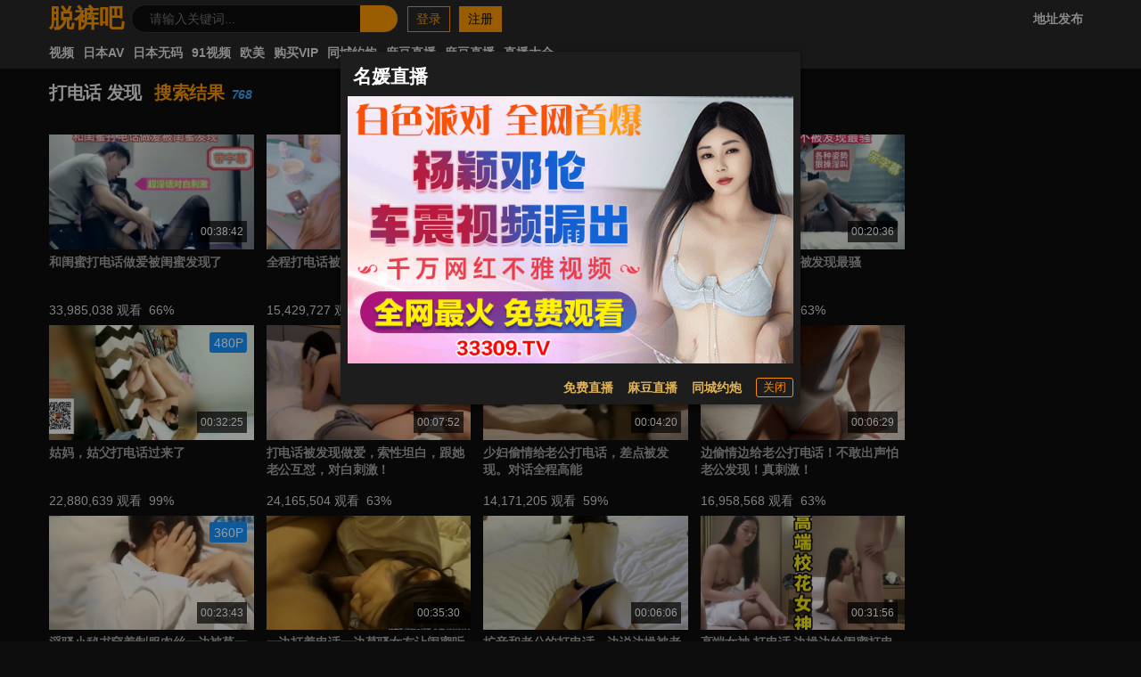

--- FILE ---
content_type: text/html; charset=UTF-8
request_url: https://tuoku8.one/search/%E6%89%93%E7%94%B5%E8%AF%9D%20%E5%8F%91%E7%8E%B0?f=hr
body_size: 12393
content:
 <!DOCTYPE html><html data-theme="dark"><head><title>打电话 发现搜索结果  - 脱裤吧</title><meta content="打电话 发现,女优列表,色情明星,成人,影片,日本,日本AV,性,少女,高清,AV,BT下载,在线播放" name=keywords><meta content="打电话 发现搜索结果,色情影片下载,性感影片,少女,性爱影片,色情影片在线播放 " name=description><link href=/static/favicon.ico?ar1 rel=icon type=image/vnd.microsoft.icon><meta content="width=device-width, initial-scale=1" name=viewport><meta content="telephone=no" name=format-detection><meta name=referrer content=origin><meta name=renderer content=webkit><meta content=always name=referrer><meta content=always name=unsafe-url> <meta name="network" content="theporn">
<meta name="application-name" content="脱裤吧">
<meta name="author" content="脱裤吧">
<meta http-equiv="X-UA-Compatible" content="IE=edge,chrome=1">
<link rel="shortcut icon" href="/static/favicon.ico?aaff"/>
<link rel="canonical" href="https://tuoku8.one"/>
 <script>window['\x61\x76\x73\x68\x6f\x77']={};window.document_ready=Date.now()/1000;</script></head><body class=body-fxd>   <script src="https://aixiaoxiao.xyz/tuoku8/js/t.tuoku8.js?89e170ca8624588e7ae" type=text/javascript></script>   <link href="https://aixiaoxiao.xyz/tuoku8/css/web.tuoku8.css?03b860ddc39585d" rel=stylesheet type=text/css>   <div id=__top_header class="header nav navbar-fixed Mobile-Header"><div class="container pc-header " v-bind:class="{'flex':is_mobile()}"><div class="header-menu clearfix flex flex-center"><div class="flex flex-center"><div class="Menu-Btn q-mx-sm" @click=on_menu v-if=is_mobile() v-cloak><i class="align justify icon"></i></div><a href=/ ><div class="logo application_name">脱裤吧</div></a></div><ul class="sub_menu flex flex-center"><li class="menu-item search-item q-mr-md search-bar flex-center" v-bind:class="{'mobile_search':mobile_search}"><i class="arrow left icon q-mr-xs" v-if=is_mobile() @click=on_search_back></i><form class=search-dev :action="'/search/' + search_keyword" @submit=checkForm><input @focus=on_show_search_drawer v-model=search_keyword placeholder="请输入关键词..." class=search-input><div class=search-btn><i class="iconfont icon-sousuo"></i></div><div class=relation-search-name style="display: none;"><div class=category-list></div></div></form></li><li @click=on_show_search_drawer class="search-item ml-auto menu-item q-mr-md flex flex-center" v-if=is_mobile()><i class="search icon"></i></li> <li class="right-menu-item ml-auto flex flex-center"><div class=user-info><a class="login-btn empty" href=/account/signin>登录</a><a class=login-btn href=/account/signup>注册</a></div></li> </ul><ul class="flex flex-center sub_menu ml-auto" v-if=!is_mobile()><li class="menu-item none"><span title=多语言 class=switch_lang_select><i class="globe icon"></i><span v-if=!is_mobile()><span v-if=defalut_lang_display() v-html=defalut_lang_display()></span><span v-else>简体中文</span></span><q-menu v-if=$g.loaded><q-list style="min-width: 100px" class=switch_lang_list v-if=$g.lang.config><q-item class=lang-item clickable v-close-popup v-for="lang_object in $g.lang.config.all_names"><q-item-section><a :href="'/user/lang/switch/' + lang_object['name'] + '?f=' + window.location.href">{[lang_object['display']]}</a></q-item-section></q-item></q-list></q-menu></span></li><li class=menu-item><a target=_blank href=/go/websites>地址发布</a></li></ul></div><div class="header-menu clearfix flex flex-center ml-auto q-py-xs"><ul class="flex flex-center sub_menu mr-auto" v-if=!is_mobile()><li class=menu-item><a href=/categories/all>视频</a></li><li class=menu-item><a href=/jav>日本AV</a></li><li class=menu-item><a href=/jav/uncensored>日本无码</a></li><li class=menu-item><a href=/categories/91>91视频</a></li><li class=menu-item><a href=/eu>欧美</a></li><li class=menu-item><a href=/buy/vip>购买VIP</a></li>    <li v-if=!is_mobile() class=menu-item><a target=_blank href="https://uhjbc1098.com">同城约炮</a></li>  <li v-if=!is_mobile() class=menu-item><a target=_blank href="https://66412193.top/my/445.html?channelCode=71085">麻豆直播</a></li>  <li v-if=!is_mobile() class=menu-item><a target=_blank href="https://qjscj.jdd660.top:8620/qj/12024.html?channelCode=a10002">麻豆直播</a></li>   <li class=menu-item><a onclick=$g._livesex_dialog.show() href=javascript:void(0)> 直播大全</a></li> </ul><ul class="flex flex-center sub_menu mr-auto" v-if=!is_mobile()></ul></div></div> <div v-if=is_mobile() class=" header-menu sub-header-menu"><a href=/categories/all class=header-menu-item>国产</a><a href=/jav class=header-menu-item>日本AV</a><a href=/jav/uncensored class=header-menu-item>日本无码</a><a href=/categories/91 class=header-menu-item>91视频</a>   <a class=header-menu-item onclick=$g._livesex_dialog.show() href=javascript:void(0)> 直播大全</a> </div> <div class=Menu v-bind:class="{'show':show_menu}" v-if=is_mobile() v-cloak><div class=Title><span>菜单</span></div><div class=Items><a class=Item href=/categories/all>影片</a><a class=Item href=/jav>日本AV</a><a class=Item href=/jav/uncensored>日本无码</a><a class=Item href=/categories/91>91视频</a><a class=Item target=_blank href=/go/websites>地址发布</a><a class=Item href=/western>欧美</a><a class="Item " href=/buy/vip>购买VIP</a><q-separator></q-separator>    <a class="Item " target=_blank href="https://66412193.top/my/445.html?channelCode=71085">免费直播</a>   <a class=Item onclick=$g._livesex_dialog.show() href=javascript:void(0)> 直播大全</a> </div><div class=backgroud></div></div> <div class=unloaded-mark> <div class=ifr-search-zone v-bind:class="{'state-open':show_search_drawer,'dark':$g.config.color_theme == 'dark'}" id=ifr-search-zone v-cloak><div class=ifr-search-zone-container><div class=query-container><div class=query-zone><div class=query-box><i class="query-search ifanr2015 ifanr2015-search1"></i><form v-on:submit=on_goto_search :action=form.action ref=form :target=form.target><input type=text id=ifr-query-search v-model=search_keyword ref=dummykeyboard placeholder=请输入搜索关键词></form></div><i @click=on_close_search_drawer class="opacity-hidden js-close-btn close-btn ifanr2015 ifanr2015-delete2 close icon "></i><i id=ifr-cancel-search class="query-close ifanr2015 ifanr2015-guanbi1"></i></div></div></div>  <div class=ifr-search-zone-container><div class=loading id=loading></div><div class=search-ifr><h4 class=search-hot-title>热门搜索</h4><ul class=search-hot>  <li class=search-hot-list><i><a href="/search/人工智能?f=hr">人工智能</a></i></li>  <li class=search-hot-list><i><a href="/search/动漫?f=hr">动漫</a></i></li>  <li class=search-hot-list><i><a href="/search/胡桃?f=hr">胡桃</a></i></li>  <li class=search-hot-list><i><a href="/search/韩国限制级?f=hr">韩国限制级</a></i></li>  <li class=search-hot-list><i><a href="/search/强奸?f=hr">强奸</a></i></li>  <li class=search-hot-list><i><a href="/search/按摩?f=hr">按摩</a></i></li>  <li class=search-hot-list><i><a href="/search/香港三级?f=hr">香港三级</a></i></li>  <li class=search-hot-list><i><a href="/search/强奸成人?f=hr">强奸成人</a></i></li>  <li class=search-hot-list><i><a href="/search/黑人?f=hr">黑人</a></i></li>  <li class=search-hot-list><i><a href="/search/调教?f=hr">调教</a></i></li>  <li class=search-hot-list><i><a href="/search/麻豆?f=hr">麻豆</a></i></li>  <li class=search-hot-list><i><a href="/search/自慰?f=hr">自慰</a></i></li>  <li class=search-hot-list><i><a href="/search/哥哥操我?f=hr">哥哥操我</a></i></li>  <li class=search-hot-list><i><a href="/search/乱伦?f=hr">乱伦</a></i></li>  <li class=search-hot-list><i><a href="/search/喷水?f=hr">喷水</a></i></li>  <li class=search-hot-list><i><a href="/search/无码?f=hr">无码</a></i></li>  <li class=search-hot-list><i><a href="/search/黑丝?f=hr">黑丝</a></i></li>  <li class=search-hot-list><i><a href="/search/内射?f=hr">内射</a></i></li>  <li class=search-hot-list><i><a href="/search/萝莉?f=hr">萝莉</a></i></li>  <li class=search-hot-list><i><a href="/search/父母中文字幕?f=hr">父母中文字幕</a></i></li>  <li class=search-hot-list><i><a href="/search/在校女生?f=hr">在校女生</a></i></li>  <li class=search-hot-list><i><a href="/search/巨乳?f=hr">巨乳</a></i></li>  <li class=search-hot-list><i><a href="/search/熟女 群?f=hr">熟女 群</a></i></li>  <li class=search-hot-list><i><a href="/search/娜娜?f=hr">娜娜</a></i></li>  <li class=search-hot-list><i><a href="/search/阿姨?f=hr">阿姨</a></i></li>  <li class=search-hot-list><i><a href="/search/学生?f=hr">学生</a></i></li>  <li class=search-hot-list><i><a href="/search/老师?f=hr">老师</a></i></li>  <li class=search-hot-list><i><a href="/search/少妇?f=hr">少妇</a></i></li>  <li class=search-hot-list><i><a href="/search/探花?f=hr">探花</a></i></li>  <li class=search-hot-list><i><a href="/search/传媒?f=hr">传媒</a></i></li>  <li class=search-hot-list><i><a href="/search/偷情?f=hr">偷情</a></i></li>  <li class=search-hot-list><i><a href="/search/换妻?f=hr">换妻</a></i></li>  <li class=search-hot-list><i><a href="/search/中国老熟女?f=hr">中国老熟女</a></i></li>  <li class=search-hot-list><i><a href="/search/高潮?f=hr">高潮</a></i></li>  <li class=search-hot-list><i><a href="/search/妈妈?f=hr">妈妈</a></i></li>  <li class=search-hot-list><i><a href="/search/伪娘?f=hr">伪娘</a></i></li>  <li class=search-hot-list><i><a href="/search/素人熟女ナンパ?f=hr">素人熟女ナンパ</a></i></li>  <li class=search-hot-list><i><a href="/search/白丝?f=hr">白丝</a></i></li>  <li class=search-hot-list><i><a href="/search/韩国?f=hr">韩国</a></i></li>  <li class=search-hot-list><i><a href="/search/偷拍?f=hr">偷拍</a></i></li>  <li class=search-hot-list><i><a href="/search/中文字幕?f=hr">中文字幕</a></i></li>  <li class=search-hot-list><i><a href="/search/丝袜?f=hr">丝袜</a></i></li>  <li class=search-hot-list><i><a href="/search/夜袭儿媳?f=hr">夜袭儿媳</a></i></li>  <li class=search-hot-list><i><a href="/search/熟女?f=hr">熟女</a></i></li>  <li class=search-hot-list><i><a href="/search/母狗?f=hr">母狗</a></i></li>  <li class=search-hot-list><i><a href="/search/母子?f=hr">母子</a></i></li>  <li class=search-hot-list><i><a href="/search/糖心?f=hr">糖心</a></i></li>  <li class=search-hot-list><i><a href="/search/足交?f=hr">足交</a></i></li>  <li class=search-hot-list><i><a href="/search/合集?f=hr">合集</a></i></li>  <li class=search-hot-list><i><a href="/search/三上悠亚?f=hr">三上悠亚</a></i></li>  <li class=search-hot-list><i><a href="/search/人妻?f=hr">人妻</a></i></li>  <li class=search-hot-list><i><a href="/search/女友内裤?f=hr">女友内裤</a></i></li>  <li class=search-hot-list><i><a href="/search/白虎?f=hr">白虎</a></i></li>  <li class=search-hot-list><i><a href="/search/绿帽?f=hr">绿帽</a></i></li>  <li class=search-hot-list><i><a href="/search/勾引?f=hr">勾引</a></i></li>  <li class=search-hot-list><i><a href="/search/剧情?f=hr">剧情</a></i></li>  <li class=search-hot-list><i><a href="/search/多人?f=hr">多人</a></i></li>  <li class=search-hot-list><i><a href="/search/真实?f=hr">真实</a></i></li>  <li class=search-hot-list><i><a href="/search/嫂子?f=hr">嫂子</a></i></li>  <li class=search-hot-list><i><a href="/search/迷奸?f=hr">迷奸</a></i></li>  <li class=search-hot-list><i><a href="/search/原神?f=hr">原神</a></i></li>  <li class=search-hot-list><i><a href="/search/女同?f=hr">女同</a></i></li>  <li class=search-hot-list><i><a href="/search/男同?f=hr">男同</a></i></li>  <li class=search-hot-list><i><a href="/search/人妖?f=hr">人妖</a></i></li>  <li class=search-hot-list><i><a href="/search/对白?f=hr">对白</a></i></li>  <li class=search-hot-list><i><a href="/search/日本少女按摩?f=hr">日本少女按摩</a></i></li>  <li class=search-hot-list><i><a href="/search/轮奸?f=hr">轮奸</a></i></li>  <li class=search-hot-list><i><a href="/search/户外?f=hr">户外</a></i></li>  <li class=search-hot-list><i><a href="/search/极品?f=hr">极品</a></i></li>  <li class=search-hot-list><i><a href="/search/闺蜜?f=hr">闺蜜</a></i></li>  <li class=search-hot-list><i><a href="/search/双飞?f=hr">双飞</a></i></li>  <li class=search-hot-list><i><a href="/search/情侣?f=hr">情侣</a></i></li>  <li class=search-hot-list><i><a href="/search/10人生活/?f=hr">10人生活/</a></i></li>  <li class=search-hot-list><i><a href="/search/桥本香菜?f=hr">桥本香菜</a></i></li>  <li class=search-hot-list><i><a href="/search/波多野结衣?f=hr">波多野结衣</a></i></li>  <li class=search-hot-list><i><a href="/search/岳母?f=hr">岳母</a></i></li>  <li class=search-hot-list><i><a href="/search/捆绑?f=hr">捆绑</a></i></li>  <li class=search-hot-list><i><a href="/search/抖音?f=hr">抖音</a></i></li>  <li class=search-hot-list><i><a href="/search/撮影寝取?f=hr">撮影寝取</a></i></li>  <li class=search-hot-list><i><a href="/search/秘书?f=hr">秘书</a></i></li>  <li class=search-hot-list><i><a href="/search/空姐?f=hr">空姐</a></i></li>  <li class=search-hot-list><i><a href="/search/国产?f=hr">国产</a></i></li>  <li class=search-hot-list><i><a href="/search/眼镜?f=hr">眼镜</a></i></li>  <li class=search-hot-list><i><a href="/search/体育生?f=hr">体育生</a></i></li>  <li class=search-hot-list><i><a href="/search/打屁股?f=hr">打屁股</a></i></li>  <li class=search-hot-list><i><a href="/search/瑜伽?f=hr">瑜伽</a></i></li>  <li class=search-hot-list><i><a href="/search/空运催乳?f=hr">空运催乳</a></i></li>  <li class=search-hot-list><i><a href="/search/良家?f=hr">良家</a></i></li>  <li class=search-hot-list><i><a href="/search/孕妇?f=hr">孕妇</a></i></li>  <li class=search-hot-list><i><a href="/search/母女?f=hr">母女</a></i></li>  <li class=search-hot-list><i><a href="/search/白浆?f=hr">白浆</a></i></li>  <li class=search-hot-list><i><a href="/search/技师?f=hr">技师</a></i></li>  <li class=search-hot-list><i><a href="/search/湿逼?f=hr">湿逼</a></i></li>  <li class=search-hot-list><i><a href="/search/明星?f=hr">明星</a></i></li>  <li class=search-hot-list><i><a href="/search/大奶?f=hr">大奶</a></i></li>  <li class=search-hot-list><i><a href="/search/继母?f=hr">继母</a></i></li>  <li class=search-hot-list><i><a href="/search/唐伯虎?f=hr">唐伯虎</a></i></li>  <li class=search-hot-list><i><a href="/search/网红?f=hr">网红</a></i></li>  <li class=search-hot-list><i><a href="/search/姐姐?f=hr">姐姐</a></i></li>  <li class=search-hot-list><i><a href="/search/模特?f=hr">模特</a></i></li>  <li class=search-hot-list><i><a href="/search/欧美?f=hr">欧美</a></i></li>  <li class=search-hot-list><i><a href="/search/肛交?f=hr">肛交</a></i></li>  <li class=search-hot-list><i><a href="/search/娇妻?f=hr">娇妻</a></i></li>  <li class=search-hot-list><i><a href="/search/同性?f=hr">同性</a></i></li>  <li class=search-hot-list><i><a href="/search/做朋友?f=hr">做朋友</a></i></li>  <li class=search-hot-list><i><a href="/search/电话?f=hr">电话</a></i></li>  <li class=search-hot-list><i><a href="/search/一本道?f=hr">一本道</a></i></li>  <li class=search-hot-list><i><a href="/search/姐弟?f=hr">姐弟</a></i></li>  <li class=search-hot-list><i><a href="/search/丝巾捆绑?f=hr">丝巾捆绑</a></i></li>  <li class=search-hot-list><i><a href="/search/sm?f=hr">sm</a></i></li>  <li class=search-hot-list><i><a href="/search/出轨?f=hr">出轨</a></i></li>  <li class=search-hot-list><i><a href="/search/幼女?f=hr">幼女</a></i></li>  <li class=search-hot-list><i><a href="/search/处女?f=hr">处女</a></i></li>  <li class=search-hot-list><i><a href="/search/女王?f=hr">女王</a></i></li>  <li class=search-hot-list><i><a href="/search/御姐?f=hr">御姐</a></i></li>  <li class=search-hot-list><i><a href="/search/破处?f=hr">破处</a></i></li>  <li class=search-hot-list><i><a href="/search/jk?f=hr">jk</a></i></li>  <li class=search-hot-list><i><a href="/search/大学生?f=hr">大学生</a></i></li>  <li class=search-hot-list><i><a href="/search/健身?f=hr">健身</a></i></li>  <li class=search-hot-list><i><a href="/search/打飞机?f=hr">打飞机</a></i></li>  <li class=search-hot-list><i><a href="/search/中文?f=hr">中文</a></i></li>  <li class=search-hot-list><i><a href="/search/女儿?f=hr">女儿</a></i></li>  <li class=search-hot-list><i><a href="/search/河北彩花?f=hr">河北彩花</a></i></li>  <li class=search-hot-list><i><a href="/search/张津瑜?f=hr">张津瑜</a></i></li>  <li class=search-hot-list><i><a href="/search/厕所?f=hr">厕所</a></i></li>  <li class=search-hot-list><i><a href="/search/女神?f=hr">女神</a></i></li>  <li class=search-hot-list><i><a href="/search/母乳?f=hr">母乳</a></i></li>  <li class=search-hot-list><i><a href="/search/cos?f=hr">cos</a></i></li>  <li class=search-hot-list><i><a href="/search/舔逼?f=hr">舔逼</a></i></li>  <li class=search-hot-list><i><a href="/search/初中生?f=hr">初中生</a></i></li>  <li class=search-hot-list><i><a href="/search/高中?f=hr">高中</a></i></li>  <li class=search-hot-list><i><a href="/search/変態奥様?f=hr">変態奥様</a></i></li>  <li class=search-hot-list><i><a href="/search/邻居?f=hr">邻居</a></i></li>  <li class=search-hot-list><i><a href="/search/露出?f=hr">露出</a></i></li>  <li class=search-hot-list><i><a href="/search/白袜?f=hr">白袜</a></i></li>  <li class=search-hot-list><i><a href="/search/后入?f=hr">后入</a></i></li>  <li class=search-hot-list><i><a href="/search/海角?f=hr">海角</a></i></li>  <li class=search-hot-list><i><a href="/search/护士?f=hr">护士</a></i></li>  <li class=search-hot-list><i><a href="/search/父女?f=hr">父女</a></i></li>  <li class=search-hot-list><i><a href="/search/相泽南相泽南?f=hr">相泽南相泽南</a></i></li>  <li class=search-hot-list><i><a href="/search/深喉?f=hr">深喉</a></i></li>  <li class=search-hot-list><i><a href="/search/妹妹?f=hr">妹妹</a></i></li>  <li class=search-hot-list><i><a href="/search/打电话?f=hr">打电话</a></i></li>  <li class=search-hot-list><i><a href="/search/鹿少女演绎?f=hr">鹿少女演绎</a></i></li>  <li class=search-hot-list><i><a href="/search/反差?f=hr">反差</a></i></li>  <li class=search-hot-list><i><a href="/search/淫语?f=hr">淫语</a></i></li>  <li class=search-hot-list><i><a href="/search/肉丝?f=hr">肉丝</a></i></li>  <li class=search-hot-list><i><a href="/search/直播?f=hr">直播</a></i></li>  <li class=search-hot-list><i><a href="/search/3p?f=hr">3p</a></i></li>  <li class=search-hot-list><i><a href="/search/吴梦梦?f=hr">吴梦梦</a></i></li>  <li class=search-hot-list><i><a href="/search/寸止?f=hr">寸止</a></i></li>  <li class=search-hot-list><i><a href="/search/潮吹?f=hr">潮吹</a></i></li>  <li class=search-hot-list><i><a href="/search/三级?f=hr">三级</a></i></li>  <li class=search-hot-list><i><a href="/search/卡在窗户?f=hr">卡在窗户</a></i></li>  <li class=search-hot-list><i><a href="/search/福利姬?f=hr">福利姬</a></i></li>  <li class=search-hot-list><i><a href="/search/制服?f=hr">制服</a></i></li>  <li class=search-hot-list><i><a href="/search/3D?f=hr">3D</a></i></li>  <li class=search-hot-list><i><a href="/search/台湾?f=hr">台湾</a></i></li>  <li class=search-hot-list><i><a href="/search/女性向?f=hr">女性向</a></i></li>  <li class=search-hot-list><i><a href="/search/凪光?f=hr">凪光</a></i></li>  <li class=search-hot-list><i><a href="/search/推油?f=hr">推油</a></i></li>  <li class=search-hot-list><i><a href="/search/饼干姐姐?f=hr">饼干姐姐</a></i></li>  <li class=search-hot-list><i><a href="/search/公公?f=hr">公公</a></i></li>  <li class=search-hot-list><i><a href="/search/老婆?f=hr">老婆</a></i></li>  <li class=search-hot-list><i><a href="/search/佐山爱?f=hr">佐山爱</a></i></li>  <li class=search-hot-list><i><a href="/search/屁眼?f=hr">屁眼</a></i></li>  <li class=search-hot-list><i><a href="/search/办公室?f=hr">办公室</a></i></li>  <li class=search-hot-list><i><a href="/search/口爆?f=hr">口爆</a></i></li>  <li class=search-hot-list><i><a href="/search/桥本有菜?f=hr">桥本有菜</a></i></li>  <li class=search-hot-list><i><a href="/search/李雅?f=hr">李雅</a></i></li>  <li class=search-hot-list><i><a href="/search/清纯?f=hr">清纯</a></i></li>  <li class=search-hot-list><i><a href="/search/葵司?f=hr">葵司</a></i></li>  <li class=search-hot-list><i><a href="/search/麻豆传媒?f=hr">麻豆传媒</a></i></li>  <li class=search-hot-list><i><a href="/search/爱田奈奈步兵?f=hr">爱田奈奈步兵</a></i></li>  <li class=search-hot-list><i><a href="/search/深田咏美?f=hr">深田咏美</a></i></li>  <li class=search-hot-list><i><a href="/search/牛仔裤?f=hr">牛仔裤</a></i></li>  <li class=search-hot-list><i><a href="/search/跳蛋?f=hr">跳蛋</a></i></li>  <li class=search-hot-list><i><a href="/search/大屁股?f=hr">大屁股</a></i></li>  <li class=search-hot-list><i><a href="/search/杨幂?f=hr">杨幂</a></i></li>  <li class=search-hot-list><i><a href="/search/警花?f=hr">警花</a></i></li>  <li class=search-hot-list><i><a href="/search/91?f=hr">91</a></i></li>  <li class=search-hot-list><i><a href="/search/相泽南?f=hr">相泽南</a></i></li>  <li class=search-hot-list><i><a href="/search/人兽?f=hr">人兽</a></i></li>  <li class=search-hot-list><i><a href="/search/小学生?f=hr">小学生</a></i></li>  <li class=search-hot-list><i><a href="/search/交换?f=hr">交换</a></i></li>  <li class=search-hot-list><i><a href="/search/露脸?f=hr">露脸</a></i></li>  <li class=search-hot-list><i><a href="/search/主播?f=hr">主播</a></i></li>  <li class=search-hot-list><i><a href="/search/口交?f=hr">口交</a></i></li>  <li class=search-hot-list><i><a href="/search/痉挛?f=hr">痉挛</a></i></li>  <li class=search-hot-list><i><a href="/search/约炮?f=hr">约炮</a></i></li>  <li class=search-hot-list><i><a href="/search/大象传媒?f=hr">大象传媒</a></i></li>  <li class=search-hot-list><i><a href="/search/东北?f=hr">东北</a></i></li>  <li class=search-hot-list><i><a href="/search/单男?f=hr">单男</a></i></li>  <li class=search-hot-list><i><a href="/search/少女?f=hr">少女</a></i></li>  <li class=search-hot-list><i><a href="/search/美女?f=hr">美女</a></i></li>  <li class=search-hot-list><i><a href="/search/迪热力巴?f=hr">迪热力巴</a></i></li>  <li class=search-hot-list><i><a href="/search/车震?f=hr">车震</a></i></li>  <li class=search-hot-list><i><a href="/search/暴力?f=hr">暴力</a></i></li>  <li class=search-hot-list><i><a href="/search/骚?f=hr">骚</a></i></li>  <li class=search-hot-list><i><a href="/search/夫妻?f=hr">夫妻</a></i></li>  <li class=search-hot-list><i><a href="/search/老板娘?f=hr">老板娘</a></i></li>  <li class=search-hot-list><i><a href="/search/舞蹈?f=hr">舞蹈</a></i></li>  <li class=search-hot-list><i><a href="/search/俄罗斯?f=hr">俄罗斯</a></i></li>  <li class=search-hot-list><i><a href="/search/舔?f=hr">舔</a></i></li>  <li class=search-hot-list><i><a href="/search/抽搐?f=hr">抽搐</a></i></li>  <li class=search-hot-list><i><a href="/search/加勒比?f=hr">加勒比</a></i></li>  <li class=search-hot-list><i><a href="/search/上司?f=hr">上司</a></i></li>  <li class=search-hot-list><i><a href="/search/同事?f=hr">同事</a></i></li>  <li class=search-hot-list><i><a href="/search/推特?f=hr">推特</a></i></li>  <li class=search-hot-list><i><a href="/search/酒吧?f=hr">酒吧</a></i></li>  <li class=search-hot-list><i><a href="/search/宿舍?f=hr">宿舍</a></i></li>  <li class=search-hot-list><i><a href="/search/玩偶姐姐?f=hr">玩偶姐姐</a></i></li>  <li class=search-hot-list><i><a href="/search/动画?f=hr">动画</a></i></li>  <li class=search-hot-list><i><a href="/search/换脸?f=hr">换脸</a></i></li>  <li class=search-hot-list><i><a href="/search/爸爸?f=hr">爸爸</a></i></li>  <li class=search-hot-list><i><a href="/search/变态?f=hr">变态</a></i></li>  <li class=search-hot-list><i><a href="/search/女友?f=hr">女友</a></i></li>  <li class=search-hot-list><i><a href="/search/足浴?f=hr">足浴</a></i></li>  <li class=search-hot-list><i><a href="/search/KTV?f=hr">KTV</a></i></li>  <li class=search-hot-list><i><a href="/search/东京热?f=hr">东京热</a></i></li>  <li class=search-hot-list><i><a href="/search/农村?f=hr">农村</a></i></li>  <li class=search-hot-list><i><a href="/search/丈母娘?f=hr">丈母娘</a></i></li>  <li class=search-hot-list><i><a href="/search/中山纱?f=hr">中山纱</a></i></li>  <li class=search-hot-list><i><a href="/search/兄妹?f=hr">兄妹</a></i></li>  <li class=search-hot-list><i><a href="/search/小姨子?f=hr">小姨子</a></i></li>  <li class=search-hot-list><i><a href="/search/枫?f=hr">枫</a></i></li>  <li class=search-hot-list><i><a href="/search/高中生?f=hr">高中生</a></i></li>  <li class=search-hot-list><i><a href="/search/三上?f=hr">三上</a></i></li>  <li class=search-hot-list><i><a href="/search/苍井空?f=hr">苍井空</a></i></li>  <li class=search-hot-list><i><a href="/search/哭?f=hr">哭</a></i></li>  <li class=search-hot-list><i><a href="/search/枫花恋?f=hr">枫花恋</a></i></li>  <li class=search-hot-list><i><a href="/search/丰满?f=hr">丰满</a></i></li>  <li class=search-hot-list><i><a href="/search/未成年?f=hr">未成年</a></i></li>  <li class=search-hot-list><i><a href="/search/炮机?f=hr">炮机</a></i></li>  <li class=search-hot-list><i><a href="/search/学妹?f=hr">学妹</a></i></li>  <li class=search-hot-list><i><a href="/search/刘玥?f=hr">刘玥</a></i></li>  <li class=search-hot-list><i><a href="/search/深田?f=hr">深田</a></i></li>  <li class=search-hot-list><i><a href="/search/吉泽明步?f=hr">吉泽明步</a></i></li>  <li class=search-hot-list><i><a href="/search/灌肠?f=hr">灌肠</a></i></li>  <li class=search-hot-list><i><a href="/search/学校?f=hr">学校</a></i></li>  <li class=search-hot-list><i><a href="/search/车模?f=hr">车模</a></i></li>  <li class=search-hot-list><i><a href="/search/李政宰?f=hr">李政宰</a></i></li>  <li class=search-hot-list><i><a href="/search/柚子猫?f=hr">柚子猫</a></i></li>  <li class=search-hot-list><i><a href="/search/高跟?f=hr">高跟</a></i></li>  <li class=search-hot-list><i><a href="/search/北条麻妃?f=hr">北条麻妃</a></i></li>  <li class=search-hot-list><i><a href="/search/强上?f=hr">强上</a></i></li>  <li class=search-hot-list><i><a href="/search/大桥未久?f=hr">大桥未久</a></i></li>  <li class=search-hot-list><i><a href="/search/虐待?f=hr">虐待</a></i></li>  <li class=search-hot-list><i><a href="/search/旗袍?f=hr">旗袍</a></i></li>  <li class=search-hot-list><i><a href="/search/森日向子?f=hr">森日向子</a></i></li>  <li class=search-hot-list><i><a href="/search/老阿姨?f=hr">老阿姨</a></i></li>  <li class=search-hot-list><i><a href="/search/医生?f=hr">医生</a></i></li>  <li class=search-hot-list><i><a href="/search/吞精?f=hr">吞精</a></i></li>  <li class=search-hot-list><i><a href="/search/诱惑?f=hr">诱惑</a></i></li>  <li class=search-hot-list><i><a href="/search/ktv?f=hr">ktv</a></i></li>  <li class=search-hot-list><i><a href="/search/拳交?f=hr">拳交</a></i></li>  <li class=search-hot-list><i><a href="/search/麻酥酥?f=hr">麻酥酥</a></i></li>  <li class=search-hot-list><i><a href="/search/儿子?f=hr">儿子</a></i></li>  <li class=search-hot-list><i><a href="/search/自拍?f=hr">自拍</a></i></li>  <li class=search-hot-list><i><a href="/search/情趣?f=hr">情趣</a></i></li>  <li class=search-hot-list><i><a href="/search/高跟鞋?f=hr">高跟鞋</a></i></li>  <li class=search-hot-list><i><a href="/search/母亲?f=hr">母亲</a></i></li>  <li class=search-hot-list><i><a href="/search/狗?f=hr">狗</a></i></li>  <li class=search-hot-list><i><a href="/search/叶山小百合?f=hr">叶山小百合</a></i></li>  <li class=search-hot-list><i><a href="/search/射精?f=hr">射精</a></i></li>  <li class=search-hot-list><i><a href="/search/捷克?f=hr">捷克</a></i></li>  <li class=search-hot-list><i><a href="/search/搭讪?f=hr">搭讪</a></i></li>  <li class=search-hot-list><i><a href="/search/酒店?f=hr">酒店</a></i></li>  <li class=search-hot-list><i><a href="/search/仁科百桦?f=hr">仁科百桦</a></i></li>  <li class=search-hot-list><i><a href="/search/富婆?f=hr">富婆</a></i></li>  <li class=search-hot-list><i><a href="/search/尿?f=hr">尿</a></i></li>  <li class=search-hot-list><i><a href="/search/猎奇?f=hr">猎奇</a></i></li>  <li class=search-hot-list><i><a href="/search/潮喷?f=hr">潮喷</a></i></li>  <li class=search-hot-list><i><a href="/search/中文音声?f=hr">中文音声</a></i></li>  <li class=search-hot-list><i><a href="/search/菊花?f=hr">菊花</a></i></li>  <li class=search-hot-list><i><a href="/search/桃乃木香奈?f=hr">桃乃木香奈</a></i></li>  <li class=search-hot-list><i><a href="/search/综艺?f=hr">综艺</a></i></li>  <li class=search-hot-list><i><a href="/search/女仆?f=hr">女仆</a></i></li>  <li class=search-hot-list><i><a href="/search/短发?f=hr">短发</a></i></li>  <li class=search-hot-list><i><a href="/search/销售?f=hr">销售</a></i></li>  <li class=search-hot-list><i><a href="/search/骚话?f=hr">骚话</a></i></li>  <li class=search-hot-list><i><a href="/search/爆乳?f=hr">爆乳</a></i></li>  <li class=search-hot-list><i><a href="/search/瑜伽裤?f=hr">瑜伽裤</a></i></li>  <li class=search-hot-list><i><a href="/search/摄像头?f=hr">摄像头</a></i></li>  <li class=search-hot-list><i><a href="/search/游戏?f=hr">游戏</a></i></li>  <li class=search-hot-list><i><a href="/search/脑电波?f=hr">脑电波</a></i></li>  <li class=search-hot-list><i><a href="/search/女上司?f=hr">女上司</a></i></li>  <li class=search-hot-list><i><a href="/search/新娘?f=hr">新娘</a></i></li>  <li class=search-hot-list><i><a href="/search/刺激?f=hr">刺激</a></i></li>  <li class=search-hot-list><i><a href="/search/会所?f=hr">会所</a></i></li>  <li class=search-hot-list><i><a href="/search/古装?f=hr">古装</a></i></li>  <li class=search-hot-list><i><a href="/search/河北?f=hr">河北</a></i></li>  <li class=search-hot-list><i><a href="/search/00后?f=hr">00后</a></i></li>  <li class=search-hot-list><i><a href="/search/初中?f=hr">初中</a></i></li>  <li class=search-hot-list><i><a href="/search/媚药?f=hr">媚药</a></i></li>  <li class=search-hot-list><i><a href="/search/强推?f=hr">强推</a></i></li>  <li class=search-hot-list><i><a href="/search/帅哥?f=hr">帅哥</a></i></li>  <li class=search-hot-list><i><a href="/search/电车?f=hr">电车</a></i></li>  <li class=search-hot-list><i><a href="/search/SM?f=hr">SM</a></i></li>  <li class=search-hot-list><i><a href="/search/明里?f=hr">明里</a></i></li>  </ul><div class="load-more none" id=search-load-more><button id=next-page>加载更多</button></div></div></div>  </div> </div></div><script>var Main={delimiters:['{[',']}'],data(){return{showing:false,};},methods:{},created:function(){}};var Ctor=Vue.extend({mixins:[Main,$g.USERCTOR,$g.SEARCHFORM,$g.MOBILE_MENU,$g.LANG,$g.G]});$m('__top_header',Ctor);</script>    <q-dialog id=alert_windows v-if="ads_conf && show_mark" v-model=show_mark v-cloak><q-card class="up-dialog-auto alert_windows"><q-card-section class="row items-center q-pb-none"><div class="text-h5 text-bold">{[ads_conf['name']]}</div><q-space/><q-btn icon=close :size="'sm'" flat round dense v-close-popup /></q-card-section><q-card-actions align=right v-if=ads_conf><a :href="ads_conf['url']" target=_blank class=full-width><q-responsive :ratio=600/360><img :src="ads_conf['image']"></q-responsive></a></q-card-actions><q-card-actions align=right><a :href="dialog_text_ads_conf['url']" target=_blank class="dialog_text q-mr-md" v-if=dialog_text_ads_conf_list v-for="dialog_text_ads_conf in dialog_text_ads_conf_list"> {[dialog_text_ads_conf['name']]} </a><q-btn size=13px @click=on_close outline style="color: #fd8c00;" label="关闭"></q-btn></q-card-actions></q-card></q-dialog><script>var now_time=new Date().getTime()/1000;var is_show=false;var Main={delimiters:['{[',']}'],data(){return{dialog_text_ads_conf_list:undefined,ads_conf:undefined};},methods:{on_close:function(){this.show_mark=false;}},created:function(){this.ads_position="alert.windows";this.show_mark=false;this.$nextTick(()=>{var ads_object=this.$config['ads_object'];var dialog_text_ads_conf=ads_object['dialog.text'];this.dialog_text_ads_conf_list=Object.keys(dialog_text_ads_conf).map((key)=>dialog_text_ads_conf[key]);if(this.ads_list){this.ads_conf=this.ads_list[0];}
console.log('[alert.windows]ads_conf:',this.ads_conf);});}};$g["alert.windows"]=$m('alert_windows',Vue.extend({mixins:[$g.ADSOBJET,Main,$g.G]}));if(!$g.user.is_vip){is_show=true;var alert_window_time=localStorage.getItem('alert_window:time');alert_window_time=parseInt(alert_window_time);if(!isNaN(alert_window_time)){if(now_time-alert_window_time<60*6.6666){is_show=false;}}};setTimeout(()=>{if($g["alert.windows"]){$g["alert.windows"].show_mark=is_show;if(is_show){localStorage.setItem('alert_window:time',now_time);}}},888);</script>   <div class="content container"><div class=content__body>    <div id=v49155c4160016190e336d9389d495535 v-if=is_show() data-version=1.0.1><span :key="ads_conf.zone + ':' + index" v-for="(ads_conf,index) in ads_list" v-bind:class="[class_name, old_ads_classname_list]"><a rel=nofollow :href="ads_conf['url']" target=_blank><q-responsive :ratio=660/60><q-img :ref="ads_conf['name']" v-if=show_ads :src="ads_conf['image']" spinner-color=transparent loading=lazy @error=on_error><template v-if="ads_conf['backup_image']" v-slot:error><img :src="ads_conf['backup_image']"></template></q-img></q-responsive></a></span></div><script>try{var M={data(){return{show_ads:false,show_ads_index:0,name:"v49155c4160016190e336d9389d495535"}},created:function(){this.ads_position="top.banner";setTimeout(()=>{this.show_ads=true;let i=document.getElementById(this.name);if(i){i.removeAttribute('id');i.setAttribute('class',this.name)}},1)},methods:{on_error:function(e){console.log('[ads]on_error:',e);},ads_image_url:function(ads_conf){if(ads_conf){return ads_conf['image'];}}}}
var Ctor=Vue.extend({mixins:[ADSOBJET,M]});$g["top.banner"]=$m('#v49155c4160016190e336d9389d495535',Ctor);}catch(e){console.log('ads e:',e);}</script>    <div class="search-container cl main-wrapper w-site" style="margin-top: 15px"><div class="col-md-10 col-sm-8 q-pl-none m-plr0"> <div id=content class=av_list><div class=cl><div class=float-left><div class="ui dividing header" style="border-bottom: none;"><h1 class="section__title title"><a class=q-mr-sm href="/search/打电话 发现" title="打电话 发现" alt="打电话 发现">打电话 发现 </a><span>搜索结果</span><em class="view_count q-ml-sm" style="font-size: 14px; color: #3ca5f6;">768</em></h1></div></div><div class=float-right></div></div><div class="cl search-container">  <div class=video-av-data><ul class="row row-space7 row-m-space7 tx-column-4 tx-column-m-2">      <li class="avdata video-item-col" data-tid="117454" data-avdata-type="1" data-space_name="s7" data-hash-id="c74e2afc7d61f085264277b0fe06491c"><div class=video-item><a href=/video/117454 target=_blank class="img-box bo-r8 img-box-bg preview-video-container"><img data-src=https://timg216.top/videos/c74e2afc7d61f085264277b0fe06491c/cover/5_505_259?ih=1 class="lazy cover-img lazy-load"><span class="ico-right duration">00:38:42</span>      </a><h2 class="rows-2 f-14 av_data_title"><a href=/video/117454 class=title>和闺蜜打电话做爱被闺蜜发现了 </a></h2><div class=video-desc-comment><span class=q-mr-xs><span v-html=$g.formatNumber(33985038) class=view_count>33985038</span> 观看</span>   <span><i class="iconfont icon-zan1 text-green"></i>66%</span>  </div></div></li>      <li class="avdata video-item-col" data-tid="105956" data-avdata-type="1" data-space_name="s2" data-hash-id="04b44ebca83b59d1fd4d29316d266c99"><div class=video-item><a href=/video/105956 target=_blank class="img-box bo-r8 img-box-bg preview-video-container"><img data-src=https://timg216.top/videos/04b44ebca83b59d1fd4d29316d266c99/cover/5_505_259?ih=1 class="lazy cover-img lazy-load"><span class="ico-right duration">00:12:26</span>      </a><h2 class="rows-2 f-14 av_data_title"><a href=/video/105956 class=title>全程打电话被发现 </a></h2><div class=video-desc-comment><span class=q-mr-xs><span v-html=$g.formatNumber(15429727) class=view_count>15429727</span> 观看</span>   <span><i class="iconfont icon-zan1 text-green"></i>64%</span>  </div></div></li>      <li class="avdata video-item-col" data-tid="10475" data-avdata-type="0" data-space_name="s5" data-hash-id="f2969689a372ff87d23b21900c2886bf"><div class=video-item><a href=/video/10475 target=_blank class="img-box bo-r8 img-box-bg preview-video-container"><img data-src=https://timg216.top/videos/f2969689a372ff87d23b21900c2886bf/cover/5_505_259?ih=1 class="lazy cover-img lazy-load"><span class="ico-right duration">00:12:37</span>      <div class=video-text-icon>360P</div>  </a><h2 class="rows-2 f-14 av_data_title"><a href=/video/10475 class=title>赤鸡-老公来电边打电话边做-真实偷情 </a></h2><div class=video-desc-comment><span class=q-mr-xs><span v-html=$g.formatNumber(47277739) class=view_count>47277739</span> 观看</span>   <span><i class="iconfont icon-zan1 text-green"></i>99%</span>  </div></div></li>      <li class="avdata video-item-col" data-tid="117465" data-avdata-type="1" data-space_name="s2" data-hash-id="af99639bf1c6919a541e2a25a58c81f9"><div class=video-item><a href=/video/117465 target=_blank class="img-box bo-r8 img-box-bg preview-video-container"><img data-src=https://timg216.top/videos/af99639bf1c6919a541e2a25a58c81f9/cover/5_505_259?ih=1 class="lazy cover-img lazy-load"><span class="ico-right duration">00:20:36</span>      </a><h2 class="rows-2 f-14 av_data_title"><a href=/video/117465 class=title>打电话啪啪忍住不被发现最骚 </a></h2><div class=video-desc-comment><span class=q-mr-xs><span v-html=$g.formatNumber(11251255) class=view_count>11251255</span> 观看</span>   <span><i class="iconfont icon-zan1 text-green"></i>63%</span>  </div></div></li>      <li class="avdata video-item-col" data-tid="10824" data-avdata-type="0" data-space_name="s15" data-hash-id="feae8a0de9e2be83d971c069aea664d9"><div class=video-item><a href=/video/10824 target=_blank class="img-box bo-r8 img-box-bg preview-video-container"><img data-src=https://timg216.top/videos/feae8a0de9e2be83d971c069aea664d9/cover/5_505_259?ih=1 class="lazy cover-img lazy-load"><span class="ico-right duration">00:32:25</span>      <div class=video-text-icon>480P</div>  </a><h2 class="rows-2 f-14 av_data_title"><a href=/video/10824 class=title>姑妈，姑父打电话过来了 </a></h2><div class=video-desc-comment><span class=q-mr-xs><span v-html=$g.formatNumber(22880639) class=view_count>22880639</span> 观看</span>   <span><i class="iconfont icon-zan1 text-green"></i>99%</span>  </div></div></li>      <li class="avdata video-item-col" data-tid="167841" data-avdata-type="1" data-space_name="s11" data-hash-id="3602f13c3a77d7611beea4a2ea2b8e30"><div class=video-item><a href=/video/167841 target=_blank class="img-box bo-r8 img-box-bg preview-video-container"><img data-src=https://timg216.top/videos/3602f13c3a77d7611beea4a2ea2b8e30/cover/5_505_259?ih=1 class="lazy cover-img lazy-load"><span class="ico-right duration">00:07:52</span>      </a><h2 class="rows-2 f-14 av_data_title"><a href=/video/167841 class=title>打电话被发现做爱，索性坦白，跟她老公互怼，对白刺激！ </a></h2><div class=video-desc-comment><span class=q-mr-xs><span v-html=$g.formatNumber(24165504) class=view_count>24165504</span> 观看</span>   <span><i class="iconfont icon-zan1 text-green"></i>63%</span>  </div></div></li>      <li class="avdata video-item-col" data-tid="137824" data-avdata-type="1" data-space_name="s33" data-hash-id="4289a36df99a6b85e605700d03cddf23"><div class=video-item><a href=/video/137824 target=_blank class="img-box bo-r8 img-box-bg preview-video-container"><img data-src=https://timg216.top/videos/4289a36df99a6b85e605700d03cddf23/cover/5_505_259?ih=1 class="lazy cover-img lazy-load"><span class="ico-right duration">00:04:20</span>      </a><h2 class="rows-2 f-14 av_data_title"><a href=/video/137824 class=title>少妇偷情给老公打电话，差点被发现。对话全程高能 </a></h2><div class=video-desc-comment><span class=q-mr-xs><span v-html=$g.formatNumber(14171205) class=view_count>14171205</span> 观看</span>   <span><i class="iconfont icon-zan1 text-green"></i>59%</span>  </div></div></li>      <li class="avdata video-item-col" data-tid="103008" data-avdata-type="1" data-space_name="s38" data-hash-id="7dd4cd6e73175e71afd08dfdf3728177"><div class=video-item><a href=/video/103008 target=_blank class="img-box bo-r8 img-box-bg preview-video-container"><img data-src=https://timg216.top/videos/7dd4cd6e73175e71afd08dfdf3728177/cover/5_505_259?ih=1 class="lazy cover-img lazy-load"><span class="ico-right duration">00:06:29</span>      </a><h2 class="rows-2 f-14 av_data_title"><a href=/video/103008 class=title>边偷情边给老公打电话！不敢出声怕老公发现！真刺激！ </a></h2><div class=video-desc-comment><span class=q-mr-xs><span v-html=$g.formatNumber(16958568) class=view_count>16958568</span> 观看</span>   <span><i class="iconfont icon-zan1 text-green"></i>63%</span>  </div></div></li>      <li class="avdata video-item-col" data-tid="16477" data-avdata-type="0" data-space_name="s5" data-hash-id="28f244bf0c4a3fb818ba605b689fbfa6"><div class=video-item><a href=/video/16477 target=_blank class="img-box bo-r8 img-box-bg preview-video-container"><img data-src=https://timg216.top/videos/28f244bf0c4a3fb818ba605b689fbfa6/cover/5_505_259?ih=1 class="lazy cover-img lazy-load"><span class="ico-right duration">00:23:43</span>      <div class=video-text-icon>360P</div>  </a><h2 class="rows-2 f-14 av_data_title"><a href=/video/16477 class=title>淫骚小秘书穿着制服肉丝一边被草一边和闺蜜打电话普通话对白 </a></h2><div class=video-desc-comment><span class=q-mr-xs><span v-html=$g.formatNumber(56239801) class=view_count>56239801</span> 观看</span>   <span><i class="iconfont icon-zan1 text-green"></i>99%</span>  </div></div></li>      <li class="avdata video-item-col" data-tid="18542" data-avdata-type="1" data-space_name="s5" data-hash-id="4237ba66a520b8c35628cbcfd95fe62c164a3886"><div class=video-item><a href=/video/18542 target=_blank class="img-box bo-r8 img-box-bg preview-video-container"><img data-src=https://timg216.top/videos/4237ba66a520b8c35628cbcfd95fe62c164a3886/cover/5_505_259?ih=1 class="lazy cover-img lazy-load"><span class="ico-right duration">00:35:30</span>      </a><h2 class="rows-2 f-14 av_data_title"><a href=/video/18542 class=title>一边打着电话一边草骚女友让闺蜜听叫床声  </a></h2><div class=video-desc-comment><span class=q-mr-xs><span v-html=$g.formatNumber(41340220) class=view_count>41340220</span> 观看</span>   <span><i class="iconfont icon-zan1 text-green"></i>99%</span>  </div></div></li>      <li class="avdata video-item-col" data-tid="107600" data-avdata-type="1" data-space_name="s5" data-hash-id="aaea672d37018e575933451a4b4d369b"><div class=video-item><a href=/video/107600 target=_blank class="img-box bo-r8 img-box-bg preview-video-container"><img data-src=https://timg216.top/videos/aaea672d37018e575933451a4b4d369b/cover/5_505_259?ih=1 class="lazy cover-img lazy-load"><span class="ico-right duration">00:06:06</span>      </a><h2 class="rows-2 f-14 av_data_title"><a href=/video/107600 class=title>扩音和老公的打电话，边说边操被老公发现！点赞发后续 </a></h2><div class=video-desc-comment><span class=q-mr-xs><span v-html=$g.formatNumber(7821151) class=view_count>7821151</span> 观看</span>   <span><i class="iconfont icon-zan1 text-green"></i>70%</span>  </div></div></li>      <li class="avdata video-item-col" data-tid="132482" data-avdata-type="1" data-space_name="s33" data-hash-id="7ce84139252c43cd6cbd1e9260eaeee9"><div class=video-item><a href=/video/132482 target=_blank class="img-box bo-r8 img-box-bg preview-video-container"><img data-src=https://timg216.top/videos/7ce84139252c43cd6cbd1e9260eaeee9/cover/5_505_259?ih=1 class="lazy cover-img lazy-load"><span class="ico-right duration">00:31:56</span>      </a><h2 class="rows-2 f-14 av_data_title"><a href=/video/132482 class=title>高端女神,打电话,边操边给闺蜜打电话 </a></h2><div class=video-desc-comment><span class=q-mr-xs><span v-html=$g.formatNumber(23611490) class=view_count>23611490</span> 观看</span>   <span><i class="iconfont icon-zan1 text-green"></i>60%</span>  </div></div></li>      <li class="avdata video-item-col" data-tid="77638" data-avdata-type="1" data-space_name="s7" data-hash-id="92ea1ace9e047bc59cbee73f4b24eaf1"><div class=video-item><a href=/video/77638 target=_blank class="img-box bo-r8 img-box-bg preview-video-container"><img data-src=https://timg216.top/videos/92ea1ace9e047bc59cbee73f4b24eaf1/cover/5_505_259?ih=1 class="lazy cover-img lazy-load"><span class="ico-right duration">00:07:08</span>      </a><h2 class="rows-2 f-14 av_data_title"><a href=/video/77638 class=title>“可以打电话，别那么用力好吗，会被发现” </a></h2><div class=video-desc-comment><span class=q-mr-xs><span v-html=$g.formatNumber(8990116) class=view_count>8990116</span> 观看</span>   <span><i class="iconfont icon-zan1 text-green"></i>60%</span>  </div></div></li>      <li class="avdata video-item-col" data-tid="157926" data-avdata-type="1" data-space_name="s8" data-hash-id="4e00fa297bac0f0e3181bd2a3bc940ab"><div class=video-item><a href=/video/157926 target=_blank class="img-box bo-r8 img-box-bg preview-video-container"><img data-src=https://timg216.top/videos/4e00fa297bac0f0e3181bd2a3bc940ab/cover/5_505_259?ih=1 class="lazy cover-img lazy-load"><span class="ico-right duration">00:07:08</span>      </a><h2 class="rows-2 f-14 av_data_title"><a href=/video/157926 class=title>和老公打电话老公要求视频查岗难道被发现了？ </a></h2><div class=video-desc-comment><span class=q-mr-xs><span v-html=$g.formatNumber(10700619) class=view_count>10700619</span> 观看</span>   <span><i class="iconfont icon-zan1 text-green"></i>66%</span>  </div></div></li>      <li class="avdata video-item-col" data-tid="166008" data-avdata-type="1" data-space_name="s11" data-hash-id="569e068187c96468787fbe044878777f"><div class=video-item><a href=/video/166008 target=_blank class="img-box bo-r8 img-box-bg preview-video-container"><img data-src=https://timg216.top/videos/569e068187c96468787fbe044878777f/cover/5_505_259?ih=1 class="lazy cover-img lazy-load"><span class="ico-right duration">00:07:41</span>      </a><h2 class="rows-2 f-14 av_data_title"><a href=/video/166008 class=title>刺激男友打电话，帮男友戴了绿帽，怒操穴肿被发现 </a></h2><div class=video-desc-comment><span class=q-mr-xs><span v-html=$g.formatNumber(11961912) class=view_count>11961912</span> 观看</span>   <span><i class="iconfont icon-zan1 text-green"></i>63%</span>  </div></div></li>      <li class="avdata video-item-col" data-tid="137511" data-avdata-type="1" data-space_name="s34" data-hash-id="38be3b97513e2a9d41b9a7b8d943c2b4"><div class=video-item><a href=/video/137511 target=_blank class="img-box bo-r8 img-box-bg preview-video-container"><img data-src=https://timg216.top/videos/38be3b97513e2a9d41b9a7b8d943c2b4/cover/5_505_259?ih=1 class="lazy cover-img lazy-load"><span class="ico-right duration">00:06:29</span>      </a><h2 class="rows-2 f-14 av_data_title"><a href=/video/137511 class=title>偷情还敢给老公打电话不敢叫出声担心老公会发现 </a></h2><div class=video-desc-comment><span class=q-mr-xs><span v-html=$g.formatNumber(9874531) class=view_count>9874531</span> 观看</span>   <span><i class="iconfont icon-zan1 text-green"></i>63%</span>  </div></div></li>      <li class="avdata video-item-col" data-tid="116130" data-avdata-type="1" data-space_name="s2" data-hash-id="1fdc3dbdf608dfa9280261eee7523353"><div class=video-item><a href=/video/116130 target=_blank class="img-box bo-r8 img-box-bg preview-video-container"><img data-src=https://timg216.top/videos/1fdc3dbdf608dfa9280261eee7523353/cover/5_505_259?ih=1 class="lazy cover-img lazy-load"><span class="ico-right duration">00:07:12</span>      </a><h2 class="rows-2 f-14 av_data_title"><a href=/video/116130 class=title>打电话说出不去了！点赞三百发电话完整版 </a></h2><div class=video-desc-comment><span class=q-mr-xs><span v-html=$g.formatNumber(7330051) class=view_count>7330051</span> 观看</span>   <span><i class="iconfont icon-zan1 text-green"></i>69%</span>  </div></div></li>      <li class="avdata video-item-col" data-tid="108133" data-avdata-type="1" data-space_name="s5" data-hash-id="aa1d7a56865f32bae7cbcd77466edd83"><div class=video-item><a href=/video/108133 target=_blank class="img-box bo-r8 img-box-bg preview-video-container"><img data-src=https://timg216.top/videos/aa1d7a56865f32bae7cbcd77466edd83/cover/5_505_259?ih=1 class="lazy cover-img lazy-load"><span class="ico-right duration">00:06:01</span>      </a><h2 class="rows-2 f-14 av_data_title"><a href=/video/108133 class=title>打电话做爱，对白刺激 </a></h2><div class=video-desc-comment><span class=q-mr-xs><span v-html=$g.formatNumber(37968103) class=view_count>37968103</span> 观看</span>   <span><i class="iconfont icon-zan1 text-green"></i>62%</span>  </div></div></li>      <li class="avdata video-item-col" data-tid="178424" data-avdata-type="1" data-space_name="s39" data-hash-id="deedeae4d972a2291b62e77d7a1bd286"><div class=video-item><a href=/video/178424 target=_blank class="img-box bo-r8 img-box-bg preview-video-container"><img data-src=https://timg216.top/videos/deedeae4d972a2291b62e77d7a1bd286/cover/5_505_259?ih=1 class="lazy cover-img lazy-load"><span class="ico-right duration">00:07:42</span>      </a><h2 class="rows-2 f-14 av_data_title"><a href=/video/178424 class=title>电话查岗！边操边给老公打电话！就是要刺激 </a></h2><div class=video-desc-comment><span class=q-mr-xs><span v-html=$g.formatNumber(18263529) class=view_count>18263529</span> 观看</span>   <span><i class="iconfont icon-zan1 text-green"></i>62%</span>  </div></div></li>      <li class="avdata video-item-col" data-tid="132182" data-avdata-type="1" data-space_name="s35" data-hash-id="e8cca11fc2446a5c0a375e1b37011efc"><div class=video-item><a href=/video/132182 target=_blank class="img-box bo-r8 img-box-bg preview-video-container"><img data-src=https://timg216.top/videos/e8cca11fc2446a5c0a375e1b37011efc/cover/5_505_259?ih=1 class="lazy cover-img lazy-load"><span class="ico-right duration">00:09:04</span>      </a><h2 class="rows-2 f-14 av_data_title"><a href=/video/132182 class=title>边做边打电话，母狗很兴奋！突然电话查岗 </a></h2><div class=video-desc-comment><span class=q-mr-xs><span v-html=$g.formatNumber(23223814) class=view_count>23223814</span> 观看</span>   <span><i class="iconfont icon-zan1 text-green"></i>63%</span>  </div></div></li>      <li class="avdata video-item-col" data-tid="106455" data-avdata-type="1" data-space_name="s5" data-hash-id="70eadcd144421d0c799275a9b2a45f5e"><div class=video-item><a href=/video/106455 target=_blank class="img-box bo-r8 img-box-bg preview-video-container"><img data-src=https://timg216.top/videos/70eadcd144421d0c799275a9b2a45f5e/cover/5_505_259?ih=1 class="lazy cover-img lazy-load"><span class="ico-right duration">00:03:48</span>      </a><h2 class="rows-2 f-14 av_data_title"><a href=/video/106455 class=title>偷情时给老公打电话！怕被发现，用力顶她也不敢叫出声！ </a></h2><div class=video-desc-comment><span class=q-mr-xs><span v-html=$g.formatNumber(6297991) class=view_count>6297991</span> 观看</span>   <span><i class="iconfont icon-zan1 text-green"></i>62%</span>  </div></div></li>      <li class="avdata video-item-col" data-tid="34627" data-avdata-type="1" data-space_name="s33" data-hash-id="133628fa3ceda6411913a60e8e624ab0"><div class=video-item><a href=/video/34627 target=_blank class="img-box bo-r8 img-box-bg preview-video-container"><img data-src=https://timg216.top/videos/133628fa3ceda6411913a60e8e624ab0/cover/5_505_259?ih=1 class="lazy cover-img lazy-load"><span class="ico-right duration">00:08:57</span>      </a><h2 class="rows-2 f-14 av_data_title"><a href=/video/34627 class=title>女仆喷水高潮打电话 </a></h2><div class=video-desc-comment><span class=q-mr-xs><span v-html=$g.formatNumber(16672808) class=view_count>16672808</span> 观看</span>   <span><i class="iconfont icon-zan1 text-green"></i>61%</span>  </div></div></li>      <li class="avdata video-item-col" data-tid="167551" data-avdata-type="1" data-space_name="s3" data-hash-id="c4fb91471d49c35a6909b8db6e0661b8"><div class=video-item><a href=/video/167551 target=_blank class="img-box bo-r8 img-box-bg preview-video-container"><img data-src=https://timg216.top/videos/c4fb91471d49c35a6909b8db6e0661b8/cover/5_505_259?ih=1 class="lazy cover-img lazy-load"><span class="ico-right duration">00:11:50</span>      </a><h2 class="rows-2 f-14 av_data_title"><a href=/video/167551 class=title>偷偷出来翻车了中途朋友打电话来被发现了 </a></h2><div class=video-desc-comment><span class=q-mr-xs><span v-html=$g.formatNumber(7325436) class=view_count>7325436</span> 观看</span>   <span><i class="iconfont icon-zan1 text-green"></i>57%</span>  </div></div></li>      <li class="avdata video-item-col" data-tid="120654" data-avdata-type="1" data-space_name="s35" data-hash-id="c4641f6810f66cd66d3aa71d5876a909"><div class=video-item><a href=/video/120654 target=_blank class="img-box bo-r8 img-box-bg preview-video-container"><img data-src=https://timg216.top/videos/c4641f6810f66cd66d3aa71d5876a909/cover/5_505_259?ih=1 class="lazy cover-img lazy-load"><span class="ico-right duration">00:27:31</span>      </a><h2 class="rows-2 f-14 av_data_title"><a href=/video/120654 class=title>淫妇人妻一边偷情一边给姐姐打电话叫声太大被发现 </a></h2><div class=video-desc-comment><span class=q-mr-xs><span v-html=$g.formatNumber(6058881) class=view_count>6058881</span> 观看</span>   <span><i class="iconfont icon-zan1 text-green"></i>61%</span>  </div></div></li>      <li class="avdata video-item-col" data-tid="133327" data-avdata-type="1" data-space_name="s31" data-hash-id="10f79379f3b104013ade0e1b1c9b224f"><div class=video-item><a href=/video/133327 target=_blank class="img-box bo-r8 img-box-bg preview-video-container"><img data-src=https://timg216.top/videos/10f79379f3b104013ade0e1b1c9b224f/cover/5_505_259?ih=1 class="lazy cover-img lazy-load"><span class="ico-right duration">00:07:01</span>      </a><h2 class="rows-2 f-14 av_data_title"><a href=/video/133327 class=title>【电话】“全程给弟弟打电话，粉丝优先” </a></h2><div class=video-desc-comment><span class=q-mr-xs><span v-html=$g.formatNumber(17351129) class=view_count>17351129</span> 观看</span>   <span><i class="iconfont icon-zan1 text-green"></i>64%</span>  </div></div></li>      <li class="avdata video-item-col" data-tid="182728" data-avdata-type="1" data-space_name="s2" data-hash-id="d2e7931c31101a639bbac807872ab839"><div class=video-item><a href=/video/182728 target=_blank class="img-box bo-r8 img-box-bg preview-video-container"><img data-src=https://timg216.top/videos/d2e7931c31101a639bbac807872ab839/cover/5_505_259?ih=1 class="lazy cover-img lazy-load"><span class="ico-right duration">00:14:39</span>      </a><h2 class="rows-2 f-14 av_data_title"><a href=/video/182728 class=title>[付费]打电话全程骚话！被哥哥发现我和他老婆偷情完整版 </a></h2><div class=video-desc-comment><span class=q-mr-xs><span v-html=$g.formatNumber(3336459) class=view_count>3336459</span> 观看</span>   <span><i class="iconfont icon-zan1 text-green"></i>61%</span>  </div></div></li>      <li class="avdata video-item-col" data-tid="83254" data-avdata-type="1" data-space_name="s34" data-hash-id="4c64c5b137b5a22cff67956302c02165"><div class=video-item><a href=/video/83254 target=_blank class="img-box bo-r8 img-box-bg preview-video-container"><img data-src=https://timg216.top/videos/4c64c5b137b5a22cff67956302c02165/cover/5_505_259?ih=1 class="lazy cover-img lazy-load"><span class="ico-right duration">00:07:51</span>      </a><h2 class="rows-2 f-14 av_data_title"><a href=/video/83254 class=title>刺激电话系列，是不是被发现了 </a></h2><div class=video-desc-comment><span class=q-mr-xs><span v-html=$g.formatNumber(6966349) class=view_count>6966349</span> 观看</span>   <span><i class="iconfont icon-zan1 text-green"></i>60%</span>  </div></div></li>      <li class="avdata video-item-col" data-tid="157371" data-avdata-type="1" data-space_name="s11" data-hash-id="184e350dd07941c795f2c314db1061a1"><div class=video-item><a href=/video/157371 target=_blank class="img-box bo-r8 img-box-bg preview-video-container"><img data-src=https://timg216.top/videos/184e350dd07941c795f2c314db1061a1/cover/5_505_259?ih=1 class="lazy cover-img lazy-load"><span class="ico-right duration">00:03:47</span>      </a><h2 class="rows-2 f-14 av_data_title"><a href=/video/157371 class=title>偷情打电话给老公，全程对话高能， </a></h2><div class=video-desc-comment><span class=q-mr-xs><span v-html=$g.formatNumber(21623132) class=view_count>21623132</span> 观看</span>   <span><i class="iconfont icon-zan1 text-green"></i>61%</span>  </div></div></li>  </div></div>  </div>  <div class=cl><div id=navigation_page class=pagination data-page="1" data-total-page="28">  <div class=none></div>  <span class=pg-item><a href="/search/打电话 发现/1?f=hr">1</a></span>  <span class=pg-item><a href="/search/打电话 发现/2?f=hr">2</a></span>  <span class=pg-item><a href="/search/打电话 发现/3?f=hr">3</a></span>  <span class=pg-item><a href="/search/打电话 发现/4?f=hr">4</a></span>  <span class=pg-item><a href="/search/打电话 发现/5?f=hr">5</a></span>  <div class=none></div>   <span class="pg-item pg-nav-item pg-next"><a href="/search/打电话 发现/2?f=hr" class="navbutton select-page"><i class="angle double right icon"></i></a></span>  </div></div><script>$g.wait_asyncjs(()=>{var current_page=$$('#navigation_page').attr('data-page')
$$('.pg-item').each(function(){var a_tag=jQuery(this).find('a');if(a_tag.text()==current_page){a_tag.addClass('current');}else{a_tag.addClass('navbutton');}});});</script>  </div> </div></div> <q-dialog data-version=1.0.2 id=show_livesex_dialog v-model=show_dialog transition-show=scale transition-hide=scale v-cloak><q-card class="my-card up-dialog-auto"><a :href=cover_url() target=_blank><q-img :src=cover_image_url()></q-img></a><q-card-section class><div class=text-h7>直播推荐</div><div class="text-caption text-grey"> 主播诱惑,福利姬,网红,啪啪做爱,主播资源更新 </div></q-card-section><q-separator></q-separator><q-card-actions align=left><div class=flex><q-item v-for="ads_conf in ads_confs" v-if=ads_confs clickable v-ripple><q-item-section><q-item-label overline><a class="text-bold extend-via-pseudo-elem text-h7" target=_blank :href="ads_conf['url']">{[ads_conf['name']]}</a></q-item-label></q-item-section></q-item></div></q-card-actions></q-card></q-dialog><script>$g.wait_footerjs(()=>{var Main={delimiters:['{[',']}'],data(){return{show_dialog:false,ads_confs:undefined}},created:function(){$g.wait_footerjs(()=>{this.ads_confs=$g.ads_livesex_dialog_conf;this.$nextTick(()=>{if($g._h){$g._h.$forceUpdate();}})});},methods:{show:function(event){if(event)event.preventDefault();if(this.ads_confs&&this.ads_confs.length>0){this.show_dialog=true;}
return false;},cover_url:function(){if(this.ads_confs&&this.ads_confs.length>0){const index=Math.floor(Math.random()*this.ads_confs.length);return this.ads_confs[index]['url'];}},cover_image_url:function(){return'https://'+$g.config.static_host+"/static/tmp/zb/0yFVWR9AM6k.gif?v3"}},};$g._livesex_dialog=$m('show_livesex_dialog',{mixins:[Main,$g.G]});});</script> <script async src="https://www.googletagmanager.com/gtag/js?id=G-D67YNPCKN8"></script><script>window.dataLayer=window.dataLayer||[];function gtag(){dataLayer.push(arguments);}
gtag('js',new Date());gtag('config','G-D67YNPCKN8');</script><div id=histats_counter class="none analytics"></div><script type=text/javascript>var _Hasync=_Hasync||[];_Hasync.push(['Histats.start','1,4647459,4,601,110,30,00010000']);_Hasync.push(['Histats.fasi','1']);_Hasync.push(['Histats.track_hits','']);(function(){var hs=document.createElement('script');hs.type='text/javascript';hs.async=true;hs.src=('//s10.histats.com/js15_as.js');(document.getElementsByTagName('head')[0]||document.getElementsByTagName('body')[0]).appendChild(hs);})();</script><noscript><a href=/ target=_blank><img src=//sstatic1.histats.com/0.gif?4647459&amp;101 alt border=0></a></noscript> <div class="footer row-m-space0 q-mt-md"><div class="links tx-flex tx-flex-wrap">    </div><div class=q-mt-md><ul class="links tx-flex tx-flex-wrap "><li><a href=/ads target=_blank>联系我们</a></li><li><a href=/ads target=_blank>广告合作</a></li><li><a href=/about target=_blank>关于我们</a></li><li><a href=/content/child-jubao target=_blank>儿童色情举报</a></li></ul></div><div class><span class=tx-c2>郑重声明：</span>本网站服务器在韩国维护，未受韩国法律保护为全球华人服务，如果 你所在国家法令禁止访问请离开本站，未本站某些内容可能不适于未成年人浏览 未满18岁请自觉离开本站,谢谢！ 本站录像均由本站原创录制，未经允许禁止转 载售卖！本站视频均不含儿童内容，如果您发现本站的某些内容不合适，或者某 些内容侵犯了您的的版权请联系我们删除！ </div></div></div></div>  <link rel=stylesheet href="https://aixiaoxiao.xyz/tuoku8/css/b.css?14768128ea01d2b2367b6"> <script>if(!$g.async_loaded){var async_js_src="https://aixiaoxiao.xyz/tuoku8/js/a.tuoku8.js?cTYUYZw37VDDZXYYxYVVVN";$g.loadJS(async_js_src,()=>{},false);}</script> <script>var bottom_js_src="https://aixiaoxiao.xyz/tuoku8/js/b.tuoku8.js?f0f5712c55ac7dd345323c";$g.loadJS(bottom_js_src,function(){},false);</script> <script defer src="https://static.cloudflareinsights.com/beacon.min.js/vcd15cbe7772f49c399c6a5babf22c1241717689176015" integrity="sha512-ZpsOmlRQV6y907TI0dKBHq9Md29nnaEIPlkf84rnaERnq6zvWvPUqr2ft8M1aS28oN72PdrCzSjY4U6VaAw1EQ==" data-cf-beacon='{"version":"2024.11.0","token":"f14b82fbcc444c88959c72aa15826ee6","r":1,"server_timing":{"name":{"cfCacheStatus":true,"cfEdge":true,"cfExtPri":true,"cfL4":true,"cfOrigin":true,"cfSpeedBrain":true},"location_startswith":null}}' crossorigin="anonymous"></script>
</body></html> 